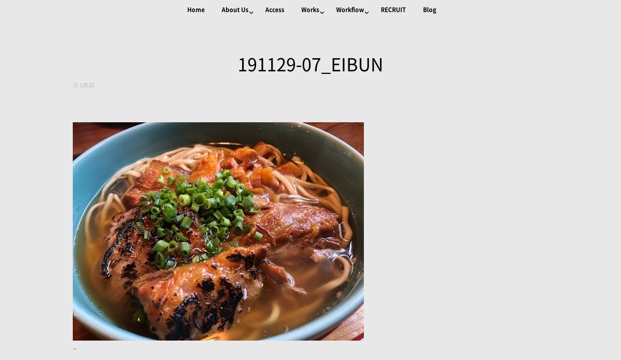

--- FILE ---
content_type: text/html; charset=UTF-8
request_url: https://ohata-aaa.jp/191129-07_eibun/
body_size: 18218
content:
<!DOCTYPE html>
<!--[if lt IE 7 ]> <html lang="ja" class="ie6 oldie no-js"> <![endif]-->
<!--[if IE 7 ]>    <html lang="ja" class="ie7 oldie no-js"> <![endif]-->
<!--[if IE 8 ]>    <html lang="ja" class="ie8 oldie no-js"> <![endif]-->
<!--[if IE 9 ]>    <html lang="ja" class="ie9 no-js"> <![endif]-->
<!--[if (gt IE 9)|!(IE)]><!-->
<html lang="ja" class="js">
<!--<![endif]-->
<head>
<meta charset="UTF-8">
<link rel="stylesheet" href="https://use.fontawesome.com/releases/v5.15.1/css/all.css" integrity="sha384-vp86vTRFVJgpjF9jiIGPEEqYqlDwgyBgEF109VFjmqGmIY/Y4HV4d3Gp2irVfcrp" crossorigin="anonymous">
<title>191129-07_EIBUN &#8211; ‖株式会社大畠稜司建築設計事務所‖千葉県松戸市一級建築設計事務所</title>
<style>
#wpadminbar #wp-admin-bar-wccp_free_top_button .ab-icon:before {
	content: "\f160";
	color: #02CA02;
	top: 3px;
}
#wpadminbar #wp-admin-bar-wccp_free_top_button .ab-icon {
	transform: rotate(45deg);
}
</style>
<meta name='robots' content='max-image-preview:large' />
<meta name="description" content="千葉県松戸市の建築設計事務所。自然素材など無垢な材で、素材感があり、職人の手仕事による経年美化をデザインする建築設計事務所です。 新築やリノベーションにより、住宅、カフェや美容院などの店舗から学校などの公共空間までデザインし、建築だけではなく空き家・空き店舗などを活用したまちづくりまでデザインしています。"/>
<meta name="keyword" content="東京, 千葉, 松戸, 柏, 建築設計事務所, 建築家, 建築, 住宅, 注文住宅, 新築住宅, リノベーション,"/>
<meta http-equiv="Expires" content="604800">
<meta http-equiv="X-UA-Compatible" content="IE=edge,chrome=1" />
<meta name="viewport" content="width=device-width, initial-scale=1.0">
<link rel='dns-prefetch' href='//ajax.googleapis.com' />
<link rel='dns-prefetch' href='//maps.google.com' />
<link rel='dns-prefetch' href='//stats.wp.com' />
<link rel='dns-prefetch' href='//v0.wordpress.com' />
<link rel='preconnect' href='//c0.wp.com' />
<link rel="alternate" type="application/rss+xml" title="‖株式会社大畠稜司建築設計事務所‖千葉県松戸市一級建築設計事務所 &raquo; フィード" href="https://ohata-aaa.jp/feed/" />
<link rel="alternate" type="application/rss+xml" title="‖株式会社大畠稜司建築設計事務所‖千葉県松戸市一級建築設計事務所 &raquo; コメントフィード" href="https://ohata-aaa.jp/comments/feed/" />
<link rel="alternate" title="oEmbed (JSON)" type="application/json+oembed" href="https://ohata-aaa.jp/wp-json/oembed/1.0/embed?url=https%3A%2F%2Fohata-aaa.jp%2F191129-07_eibun%2F" />
<link rel="alternate" title="oEmbed (XML)" type="text/xml+oembed" href="https://ohata-aaa.jp/wp-json/oembed/1.0/embed?url=https%3A%2F%2Fohata-aaa.jp%2F191129-07_eibun%2F&#038;format=xml" />
		<!-- This site uses the Google Analytics by MonsterInsights plugin v9.11.1 - Using Analytics tracking - https://www.monsterinsights.com/ -->
							<script src="//www.googletagmanager.com/gtag/js?id=G-SR5Z6641CL"  data-cfasync="false" data-wpfc-render="false" type="text/javascript" async></script>
			<script data-cfasync="false" data-wpfc-render="false" type="text/javascript">
				var mi_version = '9.11.1';
				var mi_track_user = true;
				var mi_no_track_reason = '';
								var MonsterInsightsDefaultLocations = {"page_location":"https:\/\/ohata-aaa.jp\/191129-07_eibun\/"};
								if ( typeof MonsterInsightsPrivacyGuardFilter === 'function' ) {
					var MonsterInsightsLocations = (typeof MonsterInsightsExcludeQuery === 'object') ? MonsterInsightsPrivacyGuardFilter( MonsterInsightsExcludeQuery ) : MonsterInsightsPrivacyGuardFilter( MonsterInsightsDefaultLocations );
				} else {
					var MonsterInsightsLocations = (typeof MonsterInsightsExcludeQuery === 'object') ? MonsterInsightsExcludeQuery : MonsterInsightsDefaultLocations;
				}

								var disableStrs = [
										'ga-disable-G-SR5Z6641CL',
									];

				/* Function to detect opted out users */
				function __gtagTrackerIsOptedOut() {
					for (var index = 0; index < disableStrs.length; index++) {
						if (document.cookie.indexOf(disableStrs[index] + '=true') > -1) {
							return true;
						}
					}

					return false;
				}

				/* Disable tracking if the opt-out cookie exists. */
				if (__gtagTrackerIsOptedOut()) {
					for (var index = 0; index < disableStrs.length; index++) {
						window[disableStrs[index]] = true;
					}
				}

				/* Opt-out function */
				function __gtagTrackerOptout() {
					for (var index = 0; index < disableStrs.length; index++) {
						document.cookie = disableStrs[index] + '=true; expires=Thu, 31 Dec 2099 23:59:59 UTC; path=/';
						window[disableStrs[index]] = true;
					}
				}

				if ('undefined' === typeof gaOptout) {
					function gaOptout() {
						__gtagTrackerOptout();
					}
				}
								window.dataLayer = window.dataLayer || [];

				window.MonsterInsightsDualTracker = {
					helpers: {},
					trackers: {},
				};
				if (mi_track_user) {
					function __gtagDataLayer() {
						dataLayer.push(arguments);
					}

					function __gtagTracker(type, name, parameters) {
						if (!parameters) {
							parameters = {};
						}

						if (parameters.send_to) {
							__gtagDataLayer.apply(null, arguments);
							return;
						}

						if (type === 'event') {
														parameters.send_to = monsterinsights_frontend.v4_id;
							var hookName = name;
							if (typeof parameters['event_category'] !== 'undefined') {
								hookName = parameters['event_category'] + ':' + name;
							}

							if (typeof MonsterInsightsDualTracker.trackers[hookName] !== 'undefined') {
								MonsterInsightsDualTracker.trackers[hookName](parameters);
							} else {
								__gtagDataLayer('event', name, parameters);
							}
							
						} else {
							__gtagDataLayer.apply(null, arguments);
						}
					}

					__gtagTracker('js', new Date());
					__gtagTracker('set', {
						'developer_id.dZGIzZG': true,
											});
					if ( MonsterInsightsLocations.page_location ) {
						__gtagTracker('set', MonsterInsightsLocations);
					}
										__gtagTracker('config', 'G-SR5Z6641CL', {"forceSSL":"true","link_attribution":"true"} );
										window.gtag = __gtagTracker;										(function () {
						/* https://developers.google.com/analytics/devguides/collection/analyticsjs/ */
						/* ga and __gaTracker compatibility shim. */
						var noopfn = function () {
							return null;
						};
						var newtracker = function () {
							return new Tracker();
						};
						var Tracker = function () {
							return null;
						};
						var p = Tracker.prototype;
						p.get = noopfn;
						p.set = noopfn;
						p.send = function () {
							var args = Array.prototype.slice.call(arguments);
							args.unshift('send');
							__gaTracker.apply(null, args);
						};
						var __gaTracker = function () {
							var len = arguments.length;
							if (len === 0) {
								return;
							}
							var f = arguments[len - 1];
							if (typeof f !== 'object' || f === null || typeof f.hitCallback !== 'function') {
								if ('send' === arguments[0]) {
									var hitConverted, hitObject = false, action;
									if ('event' === arguments[1]) {
										if ('undefined' !== typeof arguments[3]) {
											hitObject = {
												'eventAction': arguments[3],
												'eventCategory': arguments[2],
												'eventLabel': arguments[4],
												'value': arguments[5] ? arguments[5] : 1,
											}
										}
									}
									if ('pageview' === arguments[1]) {
										if ('undefined' !== typeof arguments[2]) {
											hitObject = {
												'eventAction': 'page_view',
												'page_path': arguments[2],
											}
										}
									}
									if (typeof arguments[2] === 'object') {
										hitObject = arguments[2];
									}
									if (typeof arguments[5] === 'object') {
										Object.assign(hitObject, arguments[5]);
									}
									if ('undefined' !== typeof arguments[1].hitType) {
										hitObject = arguments[1];
										if ('pageview' === hitObject.hitType) {
											hitObject.eventAction = 'page_view';
										}
									}
									if (hitObject) {
										action = 'timing' === arguments[1].hitType ? 'timing_complete' : hitObject.eventAction;
										hitConverted = mapArgs(hitObject);
										__gtagTracker('event', action, hitConverted);
									}
								}
								return;
							}

							function mapArgs(args) {
								var arg, hit = {};
								var gaMap = {
									'eventCategory': 'event_category',
									'eventAction': 'event_action',
									'eventLabel': 'event_label',
									'eventValue': 'event_value',
									'nonInteraction': 'non_interaction',
									'timingCategory': 'event_category',
									'timingVar': 'name',
									'timingValue': 'value',
									'timingLabel': 'event_label',
									'page': 'page_path',
									'location': 'page_location',
									'title': 'page_title',
									'referrer' : 'page_referrer',
								};
								for (arg in args) {
																		if (!(!args.hasOwnProperty(arg) || !gaMap.hasOwnProperty(arg))) {
										hit[gaMap[arg]] = args[arg];
									} else {
										hit[arg] = args[arg];
									}
								}
								return hit;
							}

							try {
								f.hitCallback();
							} catch (ex) {
							}
						};
						__gaTracker.create = newtracker;
						__gaTracker.getByName = newtracker;
						__gaTracker.getAll = function () {
							return [];
						};
						__gaTracker.remove = noopfn;
						__gaTracker.loaded = true;
						window['__gaTracker'] = __gaTracker;
					})();
									} else {
										console.log("");
					(function () {
						function __gtagTracker() {
							return null;
						}

						window['__gtagTracker'] = __gtagTracker;
						window['gtag'] = __gtagTracker;
					})();
									}
			</script>
							<!-- / Google Analytics by MonsterInsights -->
		<style id='wp-img-auto-sizes-contain-inline-css' type='text/css'>
img:is([sizes=auto i],[sizes^="auto," i]){contain-intrinsic-size:3000px 1500px}
/*# sourceURL=wp-img-auto-sizes-contain-inline-css */
</style>
<link rel='stylesheet' id='dashicons-css' href='https://c0.wp.com/c/6.9/wp-includes/css/dashicons.min.css' type='text/css' media='all' />
<link rel='stylesheet' id='post-views-counter-frontend-css' href='https://ohata-aaa.jp/wp-content/plugins/post-views-counter/css/frontend.css?ver=1.7.3' type='text/css' media='all' />
<style id='wp-block-library-inline-css' type='text/css'>
:root{--wp-block-synced-color:#7a00df;--wp-block-synced-color--rgb:122,0,223;--wp-bound-block-color:var(--wp-block-synced-color);--wp-editor-canvas-background:#ddd;--wp-admin-theme-color:#007cba;--wp-admin-theme-color--rgb:0,124,186;--wp-admin-theme-color-darker-10:#006ba1;--wp-admin-theme-color-darker-10--rgb:0,107,160.5;--wp-admin-theme-color-darker-20:#005a87;--wp-admin-theme-color-darker-20--rgb:0,90,135;--wp-admin-border-width-focus:2px}@media (min-resolution:192dpi){:root{--wp-admin-border-width-focus:1.5px}}.wp-element-button{cursor:pointer}:root .has-very-light-gray-background-color{background-color:#eee}:root .has-very-dark-gray-background-color{background-color:#313131}:root .has-very-light-gray-color{color:#eee}:root .has-very-dark-gray-color{color:#313131}:root .has-vivid-green-cyan-to-vivid-cyan-blue-gradient-background{background:linear-gradient(135deg,#00d084,#0693e3)}:root .has-purple-crush-gradient-background{background:linear-gradient(135deg,#34e2e4,#4721fb 50%,#ab1dfe)}:root .has-hazy-dawn-gradient-background{background:linear-gradient(135deg,#faaca8,#dad0ec)}:root .has-subdued-olive-gradient-background{background:linear-gradient(135deg,#fafae1,#67a671)}:root .has-atomic-cream-gradient-background{background:linear-gradient(135deg,#fdd79a,#004a59)}:root .has-nightshade-gradient-background{background:linear-gradient(135deg,#330968,#31cdcf)}:root .has-midnight-gradient-background{background:linear-gradient(135deg,#020381,#2874fc)}:root{--wp--preset--font-size--normal:16px;--wp--preset--font-size--huge:42px}.has-regular-font-size{font-size:1em}.has-larger-font-size{font-size:2.625em}.has-normal-font-size{font-size:var(--wp--preset--font-size--normal)}.has-huge-font-size{font-size:var(--wp--preset--font-size--huge)}.has-text-align-center{text-align:center}.has-text-align-left{text-align:left}.has-text-align-right{text-align:right}.has-fit-text{white-space:nowrap!important}#end-resizable-editor-section{display:none}.aligncenter{clear:both}.items-justified-left{justify-content:flex-start}.items-justified-center{justify-content:center}.items-justified-right{justify-content:flex-end}.items-justified-space-between{justify-content:space-between}.screen-reader-text{border:0;clip-path:inset(50%);height:1px;margin:-1px;overflow:hidden;padding:0;position:absolute;width:1px;word-wrap:normal!important}.screen-reader-text:focus{background-color:#ddd;clip-path:none;color:#444;display:block;font-size:1em;height:auto;left:5px;line-height:normal;padding:15px 23px 14px;text-decoration:none;top:5px;width:auto;z-index:100000}html :where(.has-border-color){border-style:solid}html :where([style*=border-top-color]){border-top-style:solid}html :where([style*=border-right-color]){border-right-style:solid}html :where([style*=border-bottom-color]){border-bottom-style:solid}html :where([style*=border-left-color]){border-left-style:solid}html :where([style*=border-width]){border-style:solid}html :where([style*=border-top-width]){border-top-style:solid}html :where([style*=border-right-width]){border-right-style:solid}html :where([style*=border-bottom-width]){border-bottom-style:solid}html :where([style*=border-left-width]){border-left-style:solid}html :where(img[class*=wp-image-]){height:auto;max-width:100%}:where(figure){margin:0 0 1em}html :where(.is-position-sticky){--wp-admin--admin-bar--position-offset:var(--wp-admin--admin-bar--height,0px)}@media screen and (max-width:600px){html :where(.is-position-sticky){--wp-admin--admin-bar--position-offset:0px}}

/*# sourceURL=wp-block-library-inline-css */
</style><style id='global-styles-inline-css' type='text/css'>
:root{--wp--preset--aspect-ratio--square: 1;--wp--preset--aspect-ratio--4-3: 4/3;--wp--preset--aspect-ratio--3-4: 3/4;--wp--preset--aspect-ratio--3-2: 3/2;--wp--preset--aspect-ratio--2-3: 2/3;--wp--preset--aspect-ratio--16-9: 16/9;--wp--preset--aspect-ratio--9-16: 9/16;--wp--preset--color--black: #000000;--wp--preset--color--cyan-bluish-gray: #abb8c3;--wp--preset--color--white: #ffffff;--wp--preset--color--pale-pink: #f78da7;--wp--preset--color--vivid-red: #cf2e2e;--wp--preset--color--luminous-vivid-orange: #ff6900;--wp--preset--color--luminous-vivid-amber: #fcb900;--wp--preset--color--light-green-cyan: #7bdcb5;--wp--preset--color--vivid-green-cyan: #00d084;--wp--preset--color--pale-cyan-blue: #8ed1fc;--wp--preset--color--vivid-cyan-blue: #0693e3;--wp--preset--color--vivid-purple: #9b51e0;--wp--preset--gradient--vivid-cyan-blue-to-vivid-purple: linear-gradient(135deg,rgb(6,147,227) 0%,rgb(155,81,224) 100%);--wp--preset--gradient--light-green-cyan-to-vivid-green-cyan: linear-gradient(135deg,rgb(122,220,180) 0%,rgb(0,208,130) 100%);--wp--preset--gradient--luminous-vivid-amber-to-luminous-vivid-orange: linear-gradient(135deg,rgb(252,185,0) 0%,rgb(255,105,0) 100%);--wp--preset--gradient--luminous-vivid-orange-to-vivid-red: linear-gradient(135deg,rgb(255,105,0) 0%,rgb(207,46,46) 100%);--wp--preset--gradient--very-light-gray-to-cyan-bluish-gray: linear-gradient(135deg,rgb(238,238,238) 0%,rgb(169,184,195) 100%);--wp--preset--gradient--cool-to-warm-spectrum: linear-gradient(135deg,rgb(74,234,220) 0%,rgb(151,120,209) 20%,rgb(207,42,186) 40%,rgb(238,44,130) 60%,rgb(251,105,98) 80%,rgb(254,248,76) 100%);--wp--preset--gradient--blush-light-purple: linear-gradient(135deg,rgb(255,206,236) 0%,rgb(152,150,240) 100%);--wp--preset--gradient--blush-bordeaux: linear-gradient(135deg,rgb(254,205,165) 0%,rgb(254,45,45) 50%,rgb(107,0,62) 100%);--wp--preset--gradient--luminous-dusk: linear-gradient(135deg,rgb(255,203,112) 0%,rgb(199,81,192) 50%,rgb(65,88,208) 100%);--wp--preset--gradient--pale-ocean: linear-gradient(135deg,rgb(255,245,203) 0%,rgb(182,227,212) 50%,rgb(51,167,181) 100%);--wp--preset--gradient--electric-grass: linear-gradient(135deg,rgb(202,248,128) 0%,rgb(113,206,126) 100%);--wp--preset--gradient--midnight: linear-gradient(135deg,rgb(2,3,129) 0%,rgb(40,116,252) 100%);--wp--preset--font-size--small: 13px;--wp--preset--font-size--medium: 20px;--wp--preset--font-size--large: 36px;--wp--preset--font-size--x-large: 42px;--wp--preset--spacing--20: 0.44rem;--wp--preset--spacing--30: 0.67rem;--wp--preset--spacing--40: 1rem;--wp--preset--spacing--50: 1.5rem;--wp--preset--spacing--60: 2.25rem;--wp--preset--spacing--70: 3.38rem;--wp--preset--spacing--80: 5.06rem;--wp--preset--shadow--natural: 6px 6px 9px rgba(0, 0, 0, 0.2);--wp--preset--shadow--deep: 12px 12px 50px rgba(0, 0, 0, 0.4);--wp--preset--shadow--sharp: 6px 6px 0px rgba(0, 0, 0, 0.2);--wp--preset--shadow--outlined: 6px 6px 0px -3px rgb(255, 255, 255), 6px 6px rgb(0, 0, 0);--wp--preset--shadow--crisp: 6px 6px 0px rgb(0, 0, 0);}:where(.is-layout-flex){gap: 0.5em;}:where(.is-layout-grid){gap: 0.5em;}body .is-layout-flex{display: flex;}.is-layout-flex{flex-wrap: wrap;align-items: center;}.is-layout-flex > :is(*, div){margin: 0;}body .is-layout-grid{display: grid;}.is-layout-grid > :is(*, div){margin: 0;}:where(.wp-block-columns.is-layout-flex){gap: 2em;}:where(.wp-block-columns.is-layout-grid){gap: 2em;}:where(.wp-block-post-template.is-layout-flex){gap: 1.25em;}:where(.wp-block-post-template.is-layout-grid){gap: 1.25em;}.has-black-color{color: var(--wp--preset--color--black) !important;}.has-cyan-bluish-gray-color{color: var(--wp--preset--color--cyan-bluish-gray) !important;}.has-white-color{color: var(--wp--preset--color--white) !important;}.has-pale-pink-color{color: var(--wp--preset--color--pale-pink) !important;}.has-vivid-red-color{color: var(--wp--preset--color--vivid-red) !important;}.has-luminous-vivid-orange-color{color: var(--wp--preset--color--luminous-vivid-orange) !important;}.has-luminous-vivid-amber-color{color: var(--wp--preset--color--luminous-vivid-amber) !important;}.has-light-green-cyan-color{color: var(--wp--preset--color--light-green-cyan) !important;}.has-vivid-green-cyan-color{color: var(--wp--preset--color--vivid-green-cyan) !important;}.has-pale-cyan-blue-color{color: var(--wp--preset--color--pale-cyan-blue) !important;}.has-vivid-cyan-blue-color{color: var(--wp--preset--color--vivid-cyan-blue) !important;}.has-vivid-purple-color{color: var(--wp--preset--color--vivid-purple) !important;}.has-black-background-color{background-color: var(--wp--preset--color--black) !important;}.has-cyan-bluish-gray-background-color{background-color: var(--wp--preset--color--cyan-bluish-gray) !important;}.has-white-background-color{background-color: var(--wp--preset--color--white) !important;}.has-pale-pink-background-color{background-color: var(--wp--preset--color--pale-pink) !important;}.has-vivid-red-background-color{background-color: var(--wp--preset--color--vivid-red) !important;}.has-luminous-vivid-orange-background-color{background-color: var(--wp--preset--color--luminous-vivid-orange) !important;}.has-luminous-vivid-amber-background-color{background-color: var(--wp--preset--color--luminous-vivid-amber) !important;}.has-light-green-cyan-background-color{background-color: var(--wp--preset--color--light-green-cyan) !important;}.has-vivid-green-cyan-background-color{background-color: var(--wp--preset--color--vivid-green-cyan) !important;}.has-pale-cyan-blue-background-color{background-color: var(--wp--preset--color--pale-cyan-blue) !important;}.has-vivid-cyan-blue-background-color{background-color: var(--wp--preset--color--vivid-cyan-blue) !important;}.has-vivid-purple-background-color{background-color: var(--wp--preset--color--vivid-purple) !important;}.has-black-border-color{border-color: var(--wp--preset--color--black) !important;}.has-cyan-bluish-gray-border-color{border-color: var(--wp--preset--color--cyan-bluish-gray) !important;}.has-white-border-color{border-color: var(--wp--preset--color--white) !important;}.has-pale-pink-border-color{border-color: var(--wp--preset--color--pale-pink) !important;}.has-vivid-red-border-color{border-color: var(--wp--preset--color--vivid-red) !important;}.has-luminous-vivid-orange-border-color{border-color: var(--wp--preset--color--luminous-vivid-orange) !important;}.has-luminous-vivid-amber-border-color{border-color: var(--wp--preset--color--luminous-vivid-amber) !important;}.has-light-green-cyan-border-color{border-color: var(--wp--preset--color--light-green-cyan) !important;}.has-vivid-green-cyan-border-color{border-color: var(--wp--preset--color--vivid-green-cyan) !important;}.has-pale-cyan-blue-border-color{border-color: var(--wp--preset--color--pale-cyan-blue) !important;}.has-vivid-cyan-blue-border-color{border-color: var(--wp--preset--color--vivid-cyan-blue) !important;}.has-vivid-purple-border-color{border-color: var(--wp--preset--color--vivid-purple) !important;}.has-vivid-cyan-blue-to-vivid-purple-gradient-background{background: var(--wp--preset--gradient--vivid-cyan-blue-to-vivid-purple) !important;}.has-light-green-cyan-to-vivid-green-cyan-gradient-background{background: var(--wp--preset--gradient--light-green-cyan-to-vivid-green-cyan) !important;}.has-luminous-vivid-amber-to-luminous-vivid-orange-gradient-background{background: var(--wp--preset--gradient--luminous-vivid-amber-to-luminous-vivid-orange) !important;}.has-luminous-vivid-orange-to-vivid-red-gradient-background{background: var(--wp--preset--gradient--luminous-vivid-orange-to-vivid-red) !important;}.has-very-light-gray-to-cyan-bluish-gray-gradient-background{background: var(--wp--preset--gradient--very-light-gray-to-cyan-bluish-gray) !important;}.has-cool-to-warm-spectrum-gradient-background{background: var(--wp--preset--gradient--cool-to-warm-spectrum) !important;}.has-blush-light-purple-gradient-background{background: var(--wp--preset--gradient--blush-light-purple) !important;}.has-blush-bordeaux-gradient-background{background: var(--wp--preset--gradient--blush-bordeaux) !important;}.has-luminous-dusk-gradient-background{background: var(--wp--preset--gradient--luminous-dusk) !important;}.has-pale-ocean-gradient-background{background: var(--wp--preset--gradient--pale-ocean) !important;}.has-electric-grass-gradient-background{background: var(--wp--preset--gradient--electric-grass) !important;}.has-midnight-gradient-background{background: var(--wp--preset--gradient--midnight) !important;}.has-small-font-size{font-size: var(--wp--preset--font-size--small) !important;}.has-medium-font-size{font-size: var(--wp--preset--font-size--medium) !important;}.has-large-font-size{font-size: var(--wp--preset--font-size--large) !important;}.has-x-large-font-size{font-size: var(--wp--preset--font-size--x-large) !important;}
/*# sourceURL=global-styles-inline-css */
</style>

<style id='classic-theme-styles-inline-css' type='text/css'>
/*! This file is auto-generated */
.wp-block-button__link{color:#fff;background-color:#32373c;border-radius:9999px;box-shadow:none;text-decoration:none;padding:calc(.667em + 2px) calc(1.333em + 2px);font-size:1.125em}.wp-block-file__button{background:#32373c;color:#fff;text-decoration:none}
/*# sourceURL=/wp-includes/css/classic-themes.min.css */
</style>
<link rel='stylesheet' id='bogo-css' href='https://ohata-aaa.jp/wp-content/plugins/bogo/includes/css/style.css?ver=3.9.1' type='text/css' media='all' />
<link rel='stylesheet' id='contact-form-7-css' href='https://ohata-aaa.jp/wp-content/plugins/contact-form-7/includes/css/styles.css?ver=6.1.4' type='text/css' media='all' />
<link rel='stylesheet' id='responsive-lightbox-swipebox-css' href='https://ohata-aaa.jp/wp-content/plugins/responsive-lightbox/assets/swipebox/swipebox.min.css?ver=1.5.2' type='text/css' media='all' />
<link rel='stylesheet' id='sow-slider-slider-css' href='https://ohata-aaa.jp/wp-content/plugins/so-widgets-bundle/css/slider/slider.css?ver=1.70.4' type='text/css' media='all' />
<link rel='stylesheet' id='sow-hero-default-bf2be5b8bf4f-css' href='https://ohata-aaa.jp/wp-content/uploads/siteorigin-widgets/sow-hero-default-bf2be5b8bf4f.css?ver=6.9' type='text/css' media='all' />
<link rel='stylesheet' id='sow-hero-default-e774d9946fb8-css' href='https://ohata-aaa.jp/wp-content/uploads/siteorigin-widgets/sow-hero-default-e774d9946fb8.css?ver=6.9' type='text/css' media='all' />
<link rel='stylesheet' id='style-css' href='https://ohata-aaa.jp/wp-content/themes/majestic-plus/style.css?ver=6.9' type='text/css' media='all' />
<link rel='stylesheet' id='responsive-css' href='https://ohata-aaa.jp/wp-content/themes/majestic-plus/responsive.css?ver=6.9' type='text/css' media='all' />
<link rel='stylesheet' id='font-awesome6-all-css' href='https://ohata-aaa.jp/wp-content/themes/majestic-plus/fonts/fontawesome-v6/css/all.min.css?ver=6.9' type='text/css' media='all' />
<link rel='stylesheet' id='font-awesome4-font-css' href='https://ohata-aaa.jp/wp-content/themes/majestic-plus/fonts/fontawesome-v6/css/v4-font-face.min.css?ver=6.9' type='text/css' media='all' />
<link rel='stylesheet' id='font-awesome4-shim-css' href='https://ohata-aaa.jp/wp-content/themes/majestic-plus/fonts/fontawesome-v6/css/v4-shims.min.css?ver=6.9' type='text/css' media='all' />
<link rel='stylesheet' id='font-awesome5-css' href='https://ohata-aaa.jp/wp-content/themes/majestic-plus/fonts/fontawesome-v6/css/v5-font-face.min.css?ver=6.9' type='text/css' media='all' />
<link rel='stylesheet' id='simplyscroll-style-css' href='https://ohata-aaa.jp/wp-content/themes/majestic-plus/jquery.simplyscroll.css?ver=6.9' type='text/css' media='all' />
<link rel='stylesheet' id='hover-style-css' href='https://ohata-aaa.jp/wp-content/themes/majestic-plus/hover.css?ver=6.9' type='text/css' media='all' />
<link rel='stylesheet' id='slick-style-css' href='https://ohata-aaa.jp/wp-content/themes/majestic-plus/slick.css?ver=6.9' type='text/css' media='all' />
<link rel='stylesheet' id='blocks-style-css' href='https://ohata-aaa.jp/wp-content/themes/majestic-plus/blocks.css?ver=6.9' type='text/css' media='all' />
<link rel='stylesheet' id='animate-css' href='https://ohata-aaa.jp/wp-content/themes/majestic-plus/animate.min.css?ver=6.9' type='text/css' media='all' />
<script type="text/javascript" src="https://ohata-aaa.jp/wp-content/plugins/google-analytics-for-wordpress/assets/js/frontend-gtag.min.js?ver=9.11.1" id="monsterinsights-frontend-script-js" async="async" data-wp-strategy="async"></script>
<script data-cfasync="false" data-wpfc-render="false" type="text/javascript" id='monsterinsights-frontend-script-js-extra'>/* <![CDATA[ */
var monsterinsights_frontend = {"js_events_tracking":"true","download_extensions":"doc,pdf,ppt,zip,xls,docx,pptx,xlsx","inbound_paths":"[{\"path\":\"\\\/go\\\/\",\"label\":\"affiliate\"},{\"path\":\"\\\/recommend\\\/\",\"label\":\"affiliate\"}]","home_url":"https:\/\/ohata-aaa.jp","hash_tracking":"false","v4_id":"G-SR5Z6641CL"};/* ]]> */
</script>
<script type="text/javascript" src="//ajax.googleapis.com/ajax/libs/jquery/3.6.3/jquery.min.js?ver=3.6.3" id="jquery-js"></script>
<script type="text/javascript" src="https://ohata-aaa.jp/wp-content/plugins/responsive-lightbox/assets/dompurify/purify.min.js?ver=3.3.1" id="dompurify-js"></script>
<script type="text/javascript" id="responsive-lightbox-sanitizer-js-before">
/* <![CDATA[ */
window.RLG = window.RLG || {}; window.RLG.sanitizeAllowedHosts = ["youtube.com","www.youtube.com","youtu.be","vimeo.com","player.vimeo.com"];
//# sourceURL=responsive-lightbox-sanitizer-js-before
/* ]]> */
</script>
<script type="text/javascript" src="https://ohata-aaa.jp/wp-content/plugins/responsive-lightbox/js/sanitizer.js?ver=2.7.0" id="responsive-lightbox-sanitizer-js"></script>
<script type="text/javascript" src="https://ohata-aaa.jp/wp-content/plugins/responsive-lightbox/assets/swipebox/jquery.swipebox.min.js?ver=1.5.2" id="responsive-lightbox-swipebox-js"></script>
<script type="text/javascript" src="https://c0.wp.com/c/6.9/wp-includes/js/underscore.min.js" id="underscore-js"></script>
<script type="text/javascript" src="https://ohata-aaa.jp/wp-content/plugins/responsive-lightbox/assets/infinitescroll/infinite-scroll.pkgd.min.js?ver=4.0.1" id="responsive-lightbox-infinite-scroll-js"></script>
<script type="text/javascript" id="responsive-lightbox-js-before">
/* <![CDATA[ */
var rlArgs = {"script":"swipebox","selector":"lightbox","customEvents":"","activeGalleries":true,"animation":true,"hideCloseButtonOnMobile":false,"removeBarsOnMobile":false,"hideBars":true,"hideBarsDelay":5000,"videoMaxWidth":1080,"useSVG":true,"loopAtEnd":false,"woocommerce_gallery":false,"ajaxurl":"https:\/\/ohata-aaa.jp\/wp-admin\/admin-ajax.php","nonce":"bd497cef92","preview":false,"postId":7894,"scriptExtension":false};

//# sourceURL=responsive-lightbox-js-before
/* ]]> */
</script>
<script type="text/javascript" src="https://ohata-aaa.jp/wp-content/plugins/responsive-lightbox/js/front.js?ver=2.7.0" id="responsive-lightbox-js"></script>
<script type="text/javascript" src="https://ohata-aaa.jp/wp-content/plugins/so-widgets-bundle/js/jquery.cycle.min.js?ver=1.70.4" id="sow-slider-slider-cycle2-js"></script>
<script type="text/javascript" id="sow-slider-slider-js-extra">
/* <![CDATA[ */
var sowb_slider_allowed_protocols = ["http","https","ftp","ftps","mailto","news","irc","irc6","ircs","gopher","nntp","feed","telnet","mms","rtsp","sms","svn","tel","fax","xmpp","webcal","urn","skype","steam"];
//# sourceURL=sow-slider-slider-js-extra
/* ]]> */
</script>
<script type="text/javascript" src="https://ohata-aaa.jp/wp-content/plugins/so-widgets-bundle/js/slider/jquery.slider.min.js?ver=1.70.4" id="sow-slider-slider-js"></script>
<script type="text/javascript" src="//maps.google.com/maps/api/js?key=AIzaSyA6O4V56L92Rv7LroZtMDXDSFjQQGlXl_c" id="googlemaps-js"></script>
<link rel="https://api.w.org/" href="https://ohata-aaa.jp/wp-json/" /><link rel="alternate" title="JSON" type="application/json" href="https://ohata-aaa.jp/wp-json/wp/v2/media/7894" /><link rel="EditURI" type="application/rsd+xml" title="RSD" href="https://ohata-aaa.jp/xmlrpc.php?rsd" />
<link rel="canonical" href="https://ohata-aaa.jp/191129-07_eibun/" />
<link rel='shortlink' href='https://wp.me/a9ioFE-23k' />
<script id="wpcp_disable_selection" type="text/javascript">
var image_save_msg='You are not allowed to save images!';
	var no_menu_msg='Context Menu disabled!';
	var smessage = "Content is protected !!";

function disableEnterKey(e)
{
	var elemtype = e.target.tagName;
	
	elemtype = elemtype.toUpperCase();
	
	if (elemtype == "TEXT" || elemtype == "TEXTAREA" || elemtype == "INPUT" || elemtype == "PASSWORD" || elemtype == "SELECT" || elemtype == "OPTION" || elemtype == "EMBED")
	{
		elemtype = 'TEXT';
	}
	
	if (e.ctrlKey){
     var key;
     if(window.event)
          key = window.event.keyCode;     //IE
     else
          key = e.which;     //firefox (97)
    //if (key != 17) alert(key);
     if (elemtype!= 'TEXT' && (key == 97 || key == 65 || key == 67 || key == 99 || key == 88 || key == 120 || key == 26 || key == 85  || key == 86 || key == 83 || key == 43 || key == 73))
     {
		if(wccp_free_iscontenteditable(e)) return true;
		show_wpcp_message('You are not allowed to copy content or view source');
		return false;
     }else
     	return true;
     }
}


/*For contenteditable tags*/
function wccp_free_iscontenteditable(e)
{
	var e = e || window.event; // also there is no e.target property in IE. instead IE uses window.event.srcElement
  	
	var target = e.target || e.srcElement;

	var elemtype = e.target.nodeName;
	
	elemtype = elemtype.toUpperCase();
	
	var iscontenteditable = "false";
		
	if(typeof target.getAttribute!="undefined" ) iscontenteditable = target.getAttribute("contenteditable"); // Return true or false as string
	
	var iscontenteditable2 = false;
	
	if(typeof target.isContentEditable!="undefined" ) iscontenteditable2 = target.isContentEditable; // Return true or false as boolean

	if(target.parentElement.isContentEditable) iscontenteditable2 = true;
	
	if (iscontenteditable == "true" || iscontenteditable2 == true)
	{
		if(typeof target.style!="undefined" ) target.style.cursor = "text";
		
		return true;
	}
}

////////////////////////////////////
function disable_copy(e)
{	
	var e = e || window.event; // also there is no e.target property in IE. instead IE uses window.event.srcElement
	
	var elemtype = e.target.tagName;
	
	elemtype = elemtype.toUpperCase();
	
	if (elemtype == "TEXT" || elemtype == "TEXTAREA" || elemtype == "INPUT" || elemtype == "PASSWORD" || elemtype == "SELECT" || elemtype == "OPTION" || elemtype == "EMBED")
	{
		elemtype = 'TEXT';
	}
	
	if(wccp_free_iscontenteditable(e)) return true;
	
	var isSafari = /Safari/.test(navigator.userAgent) && /Apple Computer/.test(navigator.vendor);
	
	var checker_IMG = '';
	if (elemtype == "IMG" && checker_IMG == 'checked' && e.detail >= 2) {show_wpcp_message(alertMsg_IMG);return false;}
	if (elemtype != "TEXT")
	{
		if (smessage !== "" && e.detail == 2)
			show_wpcp_message(smessage);
		
		if (isSafari)
			return true;
		else
			return false;
	}	
}

//////////////////////////////////////////
function disable_copy_ie()
{
	var e = e || window.event;
	var elemtype = window.event.srcElement.nodeName;
	elemtype = elemtype.toUpperCase();
	if(wccp_free_iscontenteditable(e)) return true;
	if (elemtype == "IMG") {show_wpcp_message(alertMsg_IMG);return false;}
	if (elemtype != "TEXT" && elemtype != "TEXTAREA" && elemtype != "INPUT" && elemtype != "PASSWORD" && elemtype != "SELECT" && elemtype != "OPTION" && elemtype != "EMBED")
	{
		return false;
	}
}	
function reEnable()
{
	return true;
}
document.onkeydown = disableEnterKey;
document.onselectstart = disable_copy_ie;
if(navigator.userAgent.indexOf('MSIE')==-1)
{
	document.onmousedown = disable_copy;
	document.onclick = reEnable;
}
function disableSelection(target)
{
    //For IE This code will work
    if (typeof target.onselectstart!="undefined")
    target.onselectstart = disable_copy_ie;
    
    //For Firefox This code will work
    else if (typeof target.style.MozUserSelect!="undefined")
    {target.style.MozUserSelect="none";}
    
    //All other  (ie: Opera) This code will work
    else
    target.onmousedown=function(){return false}
    target.style.cursor = "default";
}
//Calling the JS function directly just after body load
window.onload = function(){disableSelection(document.body);};

//////////////////special for safari Start////////////////
var onlongtouch;
var timer;
var touchduration = 1000; //length of time we want the user to touch before we do something

var elemtype = "";
function touchstart(e) {
	var e = e || window.event;
  // also there is no e.target property in IE.
  // instead IE uses window.event.srcElement
  	var target = e.target || e.srcElement;
	
	elemtype = window.event.srcElement.nodeName;
	
	elemtype = elemtype.toUpperCase();
	
	if(!wccp_pro_is_passive()) e.preventDefault();
	if (!timer) {
		timer = setTimeout(onlongtouch, touchduration);
	}
}

function touchend() {
    //stops short touches from firing the event
    if (timer) {
        clearTimeout(timer);
        timer = null;
    }
	onlongtouch();
}

onlongtouch = function(e) { //this will clear the current selection if anything selected
	
	if (elemtype != "TEXT" && elemtype != "TEXTAREA" && elemtype != "INPUT" && elemtype != "PASSWORD" && elemtype != "SELECT" && elemtype != "EMBED" && elemtype != "OPTION")	
	{
		if (window.getSelection) {
			if (window.getSelection().empty) {  // Chrome
			window.getSelection().empty();
			} else if (window.getSelection().removeAllRanges) {  // Firefox
			window.getSelection().removeAllRanges();
			}
		} else if (document.selection) {  // IE?
			document.selection.empty();
		}
		return false;
	}
};

document.addEventListener("DOMContentLoaded", function(event) { 
    window.addEventListener("touchstart", touchstart, false);
    window.addEventListener("touchend", touchend, false);
});

function wccp_pro_is_passive() {

  var cold = false,
  hike = function() {};

  try {
	  const object1 = {};
  var aid = Object.defineProperty(object1, 'passive', {
  get() {cold = true}
  });
  window.addEventListener('test', hike, aid);
  window.removeEventListener('test', hike, aid);
  } catch (e) {}

  return cold;
}
/*special for safari End*/
</script>
<script id="wpcp_disable_Right_Click" type="text/javascript">
document.ondragstart = function() { return false;}
	function nocontext(e) {
	   return false;
	}
	document.oncontextmenu = nocontext;
</script>
<style>
.unselectable
{
-moz-user-select:none;
-webkit-user-select:none;
cursor: default;
}
html
{
-webkit-touch-callout: none;
-webkit-user-select: none;
-khtml-user-select: none;
-moz-user-select: none;
-ms-user-select: none;
user-select: none;
-webkit-tap-highlight-color: rgba(0,0,0,0);
}
</style>
<script id="wpcp_css_disable_selection" type="text/javascript">
var e = document.getElementsByTagName('body')[0];
if(e)
{
	e.setAttribute('unselectable',"on");
}
</script>
	<style>img#wpstats{display:none}</style>
		<meta property="og:type" content="article" />
<meta property="og:title" content="191129-07_EIBUN | " />
<meta property="og:description" content="" />
<meta property="og:url" content="https://ohata-aaa.jp/191129-07_eibun/" />
<meta property="og:image" content="" />
<meta property="og:site_name" content="‖株式会社大畠稜司建築設計事務所‖千葉県松戸市一級建築設計事務所" />
<meta property="og:locale" content="ja_JP" />
<meta name="twitter:card" content="summary_large_image" />
<meta name="twitter:site" content="@" />
<meta name="twitter:image:src" content="">
<meta property="fb:app_id" content="" /><link rel="shortcut icon" href="https://ohata-aaa.jp/wp-content/uploads/2018/04/cropped-TitleB-1.gif" />
<link rel="apple-touch-icon-precomposed" href="https://ohata-aaa.jp/wp-content/uploads/2018/04/松戸の家４_08-SO.jpg" />
<!-- Global site tag (gtag.js) - Google Analytics -->
<script async src="https://www.googletagmanager.com/gtag/js?id=UA-45967500-1"></script>
<script>
  window.dataLayer = window.dataLayer || [];
  function gtag(){dataLayer.push(arguments);}
  gtag('js', new Date());

  gtag('config', 'UA-45967500-1');
</script>
<!--[if lt IE 9]>
<script src="https://ohata-aaa.jp/wp-content/themes/majestic-plus/js/ie/html5.js"></script>
<script src="https://ohata-aaa.jp/wp-content/themes/majestic-plus/js/ie/selectivizr.js"></script>
<![endif]-->

<!-- Jetpack Open Graph Tags -->
<meta property="og:type" content="article" />
<meta property="og:title" content="191129-07_EIBUN" />
<meta property="og:url" content="https://ohata-aaa.jp/191129-07_eibun/" />
<meta property="og:description" content="詳しくは投稿をご覧ください。" />
<meta property="article:published_time" content="2020-08-22T10:42:12+00:00" />
<meta property="article:modified_time" content="2020-08-22T10:42:12+00:00" />
<meta property="og:site_name" content="‖株式会社大畠稜司建築設計事務所‖千葉県松戸市一級建築設計事務所" />
<meta property="og:image" content="https://ohata-aaa.jp/wp-content/uploads/2018/04/191129-07_EIBUN-1.jpg" />
<meta property="og:image:alt" content="" />
<meta property="og:locale" content="ja_JP" />
<meta name="twitter:site" content="@RyojiOhataAAA" />
<meta name="twitter:text:title" content="191129-07_EIBUN" />
<meta name="twitter:image" content="https://ohata-aaa.jp/wp-content/uploads/2018/04/191129-07_EIBUN-1.jpg?w=640" />
<meta name="twitter:card" content="summary_large_image" />
<meta name="twitter:description" content="詳しくは投稿をご覧ください。" />

<!-- End Jetpack Open Graph Tags -->
<link rel="icon" href="https://ohata-aaa.jp/wp-content/uploads/2018/04/cropped-TitleB-1-100x100.gif" sizes="32x32" />
<link rel="icon" href="https://ohata-aaa.jp/wp-content/uploads/2018/04/cropped-TitleB-1-450x450.gif" sizes="192x192" />
<link rel="apple-touch-icon" href="https://ohata-aaa.jp/wp-content/uploads/2018/04/cropped-TitleB-1-450x450.gif" />
<meta name="msapplication-TileImage" content="https://ohata-aaa.jp/wp-content/uploads/2018/04/cropped-TitleB-1-450x450.gif" />
<style type="text/css">
/* Dynamic CSS: For no styles in head, copy and put the css below in your custom.css or child theme's style.css, disable dynamic styles */

.lim-effect .lima-details .more-details,
.tagcloud a:hover,
.owl-theme .owl-controls .owl-buttons div,
{ background-color: #dd9933; }
::-moz-selection { background-color: #dd9933; }
.alx-tabs-nav {
	border-bottom-color: #dd9933!important;
}
.pullquote-left {
	border-left-color: #dd9933!important;
}
.themeform label .required,
#flexslider-featured .flex-direction-nav .flex-next:hover,
#flexslider-featured .flex-direction-nav .flex-prev:hover,

.post-nav li a:hover i,
.content .post-nav li a:hover i,
.post-related a:hover,
.comment-awaiting-moderation,
.wp-pagenavi a,
{ color: #dd9933; }


.sidebar-top,
.post-tags a:hover,
.hvr-bounce-to-right:before,
.tagcloud a:hover,
.widget_calendar caption,
.author-bio .bio-avatar:after,
.commentlist li.bypostauthor > .comment-body:after,
.hvr-fade:hover, .hvr-fade:focus, .hvr-fade:active,
.owl-theme .owl-controls .owl-buttons div,
#nav-topbar ul.nav > li:after,
.hvr-rectangle-out:before,
.hvr-fade:before,
.hvr-back-pulse:before,
.hvr-sweep-to-bottom:before,
.hvr-sweep-to-top:before,
.hvr-bounce-to-bottom:before,
.hvr-bounce-to-top:before,
.hvr-rectangle-in:before,
.hvr-rectangle-out:before,
.hvr-shutter-out-horizontal:before,
.hvr-shutter-in-vertical:before,
.hvr-shutter-out-vertical:before,
.flex-control-nav li a.flex-active,
.commentlist li.comment-author-admin > .comment-body:after { background-color: #dd9933; }
.post-format .format-container { border-color: #dd9933; }
.pagination .current,.s1 .widget_calendar caption,
.pagination a:hover, .post-page-numbers.current, .post-page-numbers:hover,
ul.nav>li.current-menu-item:after,
#smart-tel a,.navigation .drawer-button a,#drawer .drawer-button a,
#footer .widget_calendar caption ,.s2 .widget_calendar caption{background-color: #dd9933!important;
color:#fff; }
				

	.comment-tabs li.active a
	{border-bottom:2px solid #dd9933!important;
 }

				

	.alx-tab .tab-item-category a,
	.alx-tab .tab-item-title a:hover,
	.alx-posts a:hover,.megamenu_column:hover .megamenu_content h2,
	 .post-meta a:hover,
	 ul.sub-menu a:hover,
	 a,#footer-bottom ul>li a
	{color: #000000;
 }
				
#drawer{background-color: #000;}
				

.s2 .post-nav li a:hover i,
.s2 .widget_rss ul li a,
.s2 .widget_calendar a,
.s2 .alx-posts .post-item-category a,
.s2 .alx-tab li:hover .tab-item-title a,
.s2 .alx-tab li:hover .tab-item-comment a,
.s2 .alx-posts li:hover .post-item-title a { color: ; }

.s2 .sidebar-top,
.s2 .sidebar-toggle,
.jp-play-bar,
.jp-volume-bar-value,
.s2 .widget_calendar caption,#readmore a ,.post-thumb-category ,.rank_num { background-color: ; }

.s2 .alx-tabs-nav li.active a { border-bottom-color: ; }

				

		body {font-family: "游ゴシック", YuGothic, " ヒラギノ角ゴ ProN W3", "Hiragino Kaku Gothic ProN","Noto Sans Japanese",Century Gothic;}
				

		.feature_meta h2,h2.widgettitle,h1.page-title ,h1.post-title ,.site-title,.widget-meta h2,.sidebar .widget>h3,.eyecatch_title {font-family: "游ゴシック", YuGothic, " ヒラギノ角ゴ ProN W3", "Hiragino Kaku Gothic ProN","Noto Sans Japanese",Century Gothic;}
				
@media only screen and (min-width: 1024px) {
						.slick_anim .bg_image {
								-webkit-animation: zoomdIn 23s infinite linear forwards;animation: zoomdIn 23s infinite linear forwards;
							}
						}
.eyecatch-style-1 ul li {width : calc(100% / 3) ;}
#slider-up-nav,#slider-up-nav .nav>li>a {color: #000000; }
body ,.post-title a { color: #000000; }
#nav-topbar .nav>li>a { color: #000000; }
.loader { background: url(https://ohata-aaa.jp/wp-content/themes/majestic-plus/img/Ripple.svg) center no-repeat; }
.site-title a img { max-height: 100px; }

.post-view{display: none; }

body,.site-content-opacity,.site-content-contain,.grobal_nav,#breadcrumb,.sidebar { background-color: #e8e8e8; }

h1.post-title {
color:#000000;
font-size:36px;
font-weight:;
letter-spacing:;
line-height:;
padding-top:;
 }

.entry h1  {
color:#000000;
font-size:24px;
font-weight:;
letter-spacing:;
line-height:;
padding-top:;
 }

.entry h2 {
color:#000000;
font-size:21px;
font-weight:;
letter-spacing:;
line-height:;
padding-top:;
 }

.entry h3 {
color:#000000;
font-size:18px;
font-weight:;
letter-spacing:;
line-height:;
padding-top:;
 }

h2.widget_title,h2.widgettitle {
color:#000000;
font-size:36px;
font-weight:;
letter-spacing:;
line-height:;
padding-top:;
 }

.entry ,.widget,.post-title a {
color:#000000;
font-size:15px;
font-weight:;
letter-spacing:;
line-height:;
padding:;
 }
.overlayer { background-color:rgba(0,0,0,0); }
#drawer{
background-color:#e2e2e2;/*#dd9933*/
}
#drawer ul li a{
color:#000;/*#000000*/
}

</style>
<link rel='stylesheet' id='so-css-majestic-plus-css' href='https://ohata-aaa.jp/wp-content/uploads/so-css/so-css-majestic-plus.css?ver=1619829979' type='text/css' media='all' />
</head>
<style>
	</style>

<body class="attachment wp-singular attachment-template-default single single-attachment postid-7894 attachmentid-7894 attachment-jpeg wp-theme-majestic-plus wp-child-theme-majestic_plus_child ja unselectable col-1c full-width chrome">
<div id="wrapper">
  <!--#loading-->
        <!--#loading-->
  <!--/#header-->

<div class="site-content-contain " id="contents-top">

<div id="content" class="site-content">
  <div class="wrap">
  <div id="navigation_area"class="navigation">
      <nav  id="nav-topbar" class="container-inner"> 
      
      <!--smartphone drawer menu-->
      	      <div class="drawer-button"><a class="nav-toggle-smart"> <span></span> </a></div>
            <!--/smartphone drawer menu-->

  

      
	      <div class="nav-wrap container grobal_nav">
        <ul id="menu-global-menu" class="nav container-inner group"><li id="menu-item-1281" class="menu-item menu-item-type-custom menu-item-object-custom menu-item-home menu-item-1281"><a href="https://ohata-aaa.jp">Home<div class='menu_description'></div></a></li>
<li id="menu-item-1286" class="menu-item menu-item-type-post_type menu-item-object-page menu-item-has-children menu-item-1286"><a href="https://ohata-aaa.jp/about-us/">About Us<div class='menu_description'></div></a>
<ul class="sub-menu">
	<li id="menu-item-11285" class="menu-item menu-item-type-post_type menu-item-object-page menu-item-11285"><a href="https://ohata-aaa.jp/concept/">CONCEPT<div class='menu_description'></div></a></li>
	<li id="menu-item-7450" class="menu-item menu-item-type-post_type menu-item-object-page menu-item-7450"><a href="https://ohata-aaa.jp/about-us/awrds/">Awards / 賞<div class='menu_description'></div></a></li>
	<li id="menu-item-7251" class="menu-item menu-item-type-post_type menu-item-object-page menu-item-7251"><a href="https://ohata-aaa.jp/about-us/media/">Media・Lecture / メディア・講演<div class='menu_description'></div></a></li>
	<li id="menu-item-5356" class="menu-item menu-item-type-post_type menu-item-object-page menu-item-5356"><a href="https://ohata-aaa.jp/contact/">Contact<div class='menu_description'></div></a></li>
	<li id="menu-item-5709" class="menu-item menu-item-type-post_type menu-item-object-page menu-item-5709"><a href="https://ohata-aaa.jp/contact-for-business/">Contact for Business<div class='menu_description'></div></a></li>
</ul>
</li>
<li id="menu-item-11284" class="menu-item menu-item-type-post_type menu-item-object-page menu-item-11284"><a href="https://ohata-aaa.jp/access/">Access<div class='menu_description'></div></a></li>
<li id="menu-item-8201" class="menu-item menu-item-type-post_type menu-item-object-page menu-item-has-children menu-item-8201"><a href="https://ohata-aaa.jp/works/">Works<div class='menu_description'></div></a>
<ul class="sub-menu">
	<li id="menu-item-8202" class="menu-item menu-item-type-post_type menu-item-object-page menu-item-8202"><a href="https://ohata-aaa.jp/works/project-chronology/">Project chronology／プロジェクト年表<div class='menu_description'></div></a></li>
</ul>
</li>
<li id="menu-item-8070" class="menu-item menu-item-type-post_type menu-item-object-page menu-item-has-children menu-item-8070"><a href="https://ohata-aaa.jp/workflow/">Workflow<div class='menu_description'></div></a>
<ul class="sub-menu">
	<li id="menu-item-8071" class="menu-item menu-item-type-post_type menu-item-object-page menu-item-8071"><a href="https://ohata-aaa.jp/workflow/workflow_new-house/">Workflow：新築戸建住宅<div class='menu_description'></div></a></li>
	<li id="menu-item-8072" class="menu-item menu-item-type-post_type menu-item-object-page menu-item-8072"><a href="https://ohata-aaa.jp/workflow/workflow_house-renovation/">Workflow：戸建住宅リノベーション<div class='menu_description'></div></a></li>
	<li id="menu-item-8073" class="menu-item menu-item-type-post_type menu-item-object-page menu-item-8073"><a href="https://ohata-aaa.jp/workflow/workflow_apartment-renovation/">Workflow：マンションリノベーション<div class='menu_description'></div></a></li>
	<li id="menu-item-8074" class="menu-item menu-item-type-post_type menu-item-object-page menu-item-8074"><a href="https://ohata-aaa.jp/workflow/design-fee_new-house/">Design Fee：新築戸建住宅<div class='menu_description'></div></a></li>
	<li id="menu-item-8075" class="menu-item menu-item-type-post_type menu-item-object-page menu-item-8075"><a href="https://ohata-aaa.jp/workflow/design-fee_house-renovation/">Design Fee：戸建住宅リノベーション<div class='menu_description'></div></a></li>
	<li id="menu-item-8076" class="menu-item menu-item-type-post_type menu-item-object-page menu-item-8076"><a href="https://ohata-aaa.jp/workflow/design-fee_apartment-renovation/">Design Fee：マンションリノベーション<div class='menu_description'></div></a></li>
</ul>
</li>
<li id="menu-item-14205" class="menu-item menu-item-type-post_type menu-item-object-page menu-item-14205"><a href="https://ohata-aaa.jp/recruit-not_now/">RECRUIT<div class='menu_description'></div></a></li>
<li id="menu-item-1287" class="menu-item menu-item-type-post_type menu-item-object-page menu-item-1287"><a href="https://ohata-aaa.jp/blog/">Blog<div class='menu_description'></div></a></li>
</ul>      </div>
        
<!--      <div class="toggle-search"><i class="fa fa-search"></i></div>
      <div class="search-expand">
        <div class="search-expand-inner">
                  </div>
      </div>-->
    </nav>
    </div>
    

    
    
    <div id="primary" class=" content-area">

<div class="container" id="page">
<div id="head_space" class="clearfix"> 


</div>


<!--#smartphone-widgets-->
<!--/#smartphone-widgets--> 



  <!--#frontpage-widgets-->
<!--/#frontpage-widgets-->  


  

<!--#frontpage-widgets-->
<!--/#frontpage-widgets-->


<div class="subhead-margin"></div>
<div class="container-inner">
<main class="main">

<div class="main-inner group">

<section class="content">



  <div class="page-title pad wow fadeInDown">

	<h1 class="post-title entry-title">191129-07_EIBUN</h1>
    <div class="post-meta-group clearfix"> 
                
          
          
          <div class="post-item-category">
        <span class="icon-clock3"></span>
		  
		   
         5年前           
        </div>
        
  
         <div class="post-view"><i class="fa fa-eye"></i>331VIEWS</div>

        
         
        </div>
    
    
    
		
	
</div><!--/.page-title-->
    <!--#titleafter-widgets-->
        <!--/#titleafter-widgets-->  <div class="pad group">
        <article class="post-7894 attachment type-attachment status-inherit hentry rl_media_folder-128 ja">
            <div class="clear"></div>
      <div class="entry share">
        <div class="entry-inner clearfix">
          <p class="attachment"><a href='https://ohata-aaa.jp/wp-content/uploads/2018/04/191129-07_EIBUN-1.jpg' title="" data-rl_title="" class="rl-gallery-link" data-rl_caption="" data-rel="lightbox-gallery-0"><img fetchpriority="high" decoding="async" width="600" height="450" src="https://ohata-aaa.jp/wp-content/uploads/2018/04/191129-07_EIBUN-1.jpg" class="attachment-medium size-medium" alt="" /></a></p>
                  </div>
                <div class="clear"></div>
      </div>
      <!--/.entry--> 
      
      <!--/.post-inner--> 
    </article>
    <!--/.post-->
        <div class="postmeta clearfix">
            <div class="post-item-category">
              </div>
                  <div class="post-item-tags"> <i class="fa fa-tag"></i>
              </div>
          </div>
        
    

<h4 class="heading">
	<i class="fa fa-check-square-o"></i>こちらの記事もどうぞ</h4>

<ul class="related-posts group">
	
		<li class="related post-hover">
		<article class="post-7087 post type-post status-publish format-standard has-post-thumbnail hentry category-works tag-kashiwa-city_chiba tag-new-house tag-house2_in_kashiwa ja">

			<div class="post-thumbnail">
				<a href="https://ohata-aaa.jp/house2_in_kashiwa_vol-08/" title="柏の家２（回遊する家）で上棟式を行いました〜柏の家２(回遊する家) Project Vol.08〜">
											<img itemprop="image" width="520" height="520" src="https://ohata-aaa.jp/wp-content/uploads/2018/04/柏の家２_200213-4-520x520.jpg" class="attachment-thumb-medium size-thumb-medium wp-post-image" alt="" decoding="async" loading="lazy" srcset="https://ohata-aaa.jp/wp-content/uploads/2018/04/柏の家２_200213-4-520x520.jpg 520w, https://ohata-aaa.jp/wp-content/uploads/2018/04/柏の家２_200213-4-450x450.jpg 450w, https://ohata-aaa.jp/wp-content/uploads/2018/04/柏の家２_200213-4-100x100.jpg 100w" sizes="auto, (max-width: 520px) 100vw, 520px" />																								</a>
							</div><!--/.post-thumbnail-->
			
			<div class="related-inner">
				
				<h4 class="post-title">
					<a href="https://ohata-aaa.jp/house2_in_kashiwa_vol-08/" rel="bookmark" title="柏の家２（回遊する家）で上棟式を行いました〜柏の家２(回遊する家) Project Vol.08〜">柏の家２（回遊する家）で上棟式を行いました〜柏の家２(回遊する家) Project Vol.08〜</a>
				</h4><!--/.post-title-->
				
				<div class="post-meta group">
					<p class="post-date"><i class="fa fa-clock-o"></i>2020-02-16(Sun)</p>
				</div><!--/.post-meta-->
			
			</div><!--/.related-inner-->

		</article>
	</li><!--/.related-->
		<li class="related post-hover">
		<article class="post-10492 post type-post status-publish format-standard has-post-thumbnail hentry category-works tag-kashiwa-city_chiba tag-diy tag-renovation tag-oldhouse-renovation tag-reutilization tag-house1_in_kashiwa ja">

			<div class="post-thumbnail">
				<a href="https://ohata-aaa.jp/house1_in_kashiwa_vol-09/" title="中古住宅の内部解体、増築、断熱改修〜柏の家１(カフェのある家) Project Vol.09〜">
											<img itemprop="image" width="520" height="520" src="https://ohata-aaa.jp/wp-content/uploads/2021/06/柏の家１_150604-工務店解体後-03-520x520.jpg" class="attachment-thumb-medium size-thumb-medium wp-post-image" alt="" decoding="async" loading="lazy" srcset="https://ohata-aaa.jp/wp-content/uploads/2021/06/柏の家１_150604-工務店解体後-03-520x520.jpg 520w, https://ohata-aaa.jp/wp-content/uploads/2021/06/柏の家１_150604-工務店解体後-03-450x450.jpg 450w, https://ohata-aaa.jp/wp-content/uploads/2021/06/柏の家１_150604-工務店解体後-03-100x100.jpg 100w" sizes="auto, (max-width: 520px) 100vw, 520px" />																								</a>
							</div><!--/.post-thumbnail-->
			
			<div class="related-inner">
				
				<h4 class="post-title">
					<a href="https://ohata-aaa.jp/house1_in_kashiwa_vol-09/" rel="bookmark" title="中古住宅の内部解体、増築、断熱改修〜柏の家１(カフェのある家) Project Vol.09〜">中古住宅の内部解体、増築、断熱改修〜柏の家１(カフェのある家) Project Vol.09〜</a>
				</h4><!--/.post-title-->
				
				<div class="post-meta group">
					<p class="post-date"><i class="fa fa-clock-o"></i>2015-06-11(Thu)</p>
				</div><!--/.post-meta-->
			
			</div><!--/.related-inner-->

		</article>
	</li><!--/.related-->
		<li class="related post-hover">
		<article class="post-13877 post type-post status-publish format-standard has-post-thumbnail hentry category-news tag-holiday ja">

			<div class="post-thumbnail">
				<a href="https://ohata-aaa.jp/news-231219/" title="冬季休業のお知らせ">
											<img itemprop="image" width="520" height="520" src="https://ohata-aaa.jp/wp-content/uploads/2018/04/14.01.19_兵庫県丹波篠山市-12-520x520.jpg" class="attachment-thumb-medium size-thumb-medium wp-post-image" alt="" decoding="async" loading="lazy" srcset="https://ohata-aaa.jp/wp-content/uploads/2018/04/14.01.19_兵庫県丹波篠山市-12-520x520.jpg 520w, https://ohata-aaa.jp/wp-content/uploads/2018/04/14.01.19_兵庫県丹波篠山市-12-450x450.jpg 450w, https://ohata-aaa.jp/wp-content/uploads/2018/04/14.01.19_兵庫県丹波篠山市-12-100x100.jpg 100w" sizes="auto, (max-width: 520px) 100vw, 520px" />																								</a>
							</div><!--/.post-thumbnail-->
			
			<div class="related-inner">
				
				<h4 class="post-title">
					<a href="https://ohata-aaa.jp/news-231219/" rel="bookmark" title="冬季休業のお知らせ">冬季休業のお知らせ</a>
				</h4><!--/.post-title-->
				
				<div class="post-meta group">
					<p class="post-date"><i class="fa fa-clock-o"></i>2023-12-19(Tue)</p>
				</div><!--/.post-meta-->
			
			</div><!--/.related-inner-->

		</article>
	</li><!--/.related-->
		
</ul><!--/.post-related-->

    
<section id="comments" class="themeform">
	
	
					<!-- comments closed, no comments -->
			
		
	
</section><!--/#comments-->    <!--#page-after-widget-->
        <!--/#page-after-widget--> 
  </div>
  <!--/.pad--> 
  
</section>
<!--/.content-->

</div>
<!--/.main-inner-->
</main>
<!--/.main-->


</div>
<!--/.container-inner-->

</div>
<!--/.container-->
</div>


<div id="page-top">
	<p><a id="move-page-top"><i class="fa fa-angle-up"></i></a></p>
</div>

<footer id="footer">
	<div class="layerTransparent">
		<section class="container" id="footer-bottom">
			<div class="container-inner">
				<div class="group">
											<nav class="nav-container group" id="nav-footer">
							<div class="nav-wrap"><ul id="menu-global-menu-1" class="nav container group"><li class="menu-item menu-item-type-custom menu-item-object-custom menu-item-home menu-item-1281"><a href="https://ohata-aaa.jp">Home<div class='menu_description'></div></a></li>
<li class="menu-item menu-item-type-post_type menu-item-object-page menu-item-has-children menu-item-1286"><a href="https://ohata-aaa.jp/about-us/">About Us<div class='menu_description'></div></a>
<ul class="sub-menu">
	<li class="menu-item menu-item-type-post_type menu-item-object-page menu-item-11285"><a href="https://ohata-aaa.jp/concept/">CONCEPT<div class='menu_description'></div></a></li>
	<li class="menu-item menu-item-type-post_type menu-item-object-page menu-item-7450"><a href="https://ohata-aaa.jp/about-us/awrds/">Awards / 賞<div class='menu_description'></div></a></li>
	<li class="menu-item menu-item-type-post_type menu-item-object-page menu-item-7251"><a href="https://ohata-aaa.jp/about-us/media/">Media・Lecture / メディア・講演<div class='menu_description'></div></a></li>
	<li class="menu-item menu-item-type-post_type menu-item-object-page menu-item-5356"><a href="https://ohata-aaa.jp/contact/">Contact<div class='menu_description'></div></a></li>
	<li class="menu-item menu-item-type-post_type menu-item-object-page menu-item-5709"><a href="https://ohata-aaa.jp/contact-for-business/">Contact for Business<div class='menu_description'></div></a></li>
</ul>
</li>
<li class="menu-item menu-item-type-post_type menu-item-object-page menu-item-11284"><a href="https://ohata-aaa.jp/access/">Access<div class='menu_description'></div></a></li>
<li class="menu-item menu-item-type-post_type menu-item-object-page menu-item-has-children menu-item-8201"><a href="https://ohata-aaa.jp/works/">Works<div class='menu_description'></div></a>
<ul class="sub-menu">
	<li class="menu-item menu-item-type-post_type menu-item-object-page menu-item-8202"><a href="https://ohata-aaa.jp/works/project-chronology/">Project chronology／プロジェクト年表<div class='menu_description'></div></a></li>
</ul>
</li>
<li class="menu-item menu-item-type-post_type menu-item-object-page menu-item-has-children menu-item-8070"><a href="https://ohata-aaa.jp/workflow/">Workflow<div class='menu_description'></div></a>
<ul class="sub-menu">
	<li class="menu-item menu-item-type-post_type menu-item-object-page menu-item-8071"><a href="https://ohata-aaa.jp/workflow/workflow_new-house/">Workflow：新築戸建住宅<div class='menu_description'></div></a></li>
	<li class="menu-item menu-item-type-post_type menu-item-object-page menu-item-8072"><a href="https://ohata-aaa.jp/workflow/workflow_house-renovation/">Workflow：戸建住宅リノベーション<div class='menu_description'></div></a></li>
	<li class="menu-item menu-item-type-post_type menu-item-object-page menu-item-8073"><a href="https://ohata-aaa.jp/workflow/workflow_apartment-renovation/">Workflow：マンションリノベーション<div class='menu_description'></div></a></li>
	<li class="menu-item menu-item-type-post_type menu-item-object-page menu-item-8074"><a href="https://ohata-aaa.jp/workflow/design-fee_new-house/">Design Fee：新築戸建住宅<div class='menu_description'></div></a></li>
	<li class="menu-item menu-item-type-post_type menu-item-object-page menu-item-8075"><a href="https://ohata-aaa.jp/workflow/design-fee_house-renovation/">Design Fee：戸建住宅リノベーション<div class='menu_description'></div></a></li>
	<li class="menu-item menu-item-type-post_type menu-item-object-page menu-item-8076"><a href="https://ohata-aaa.jp/workflow/design-fee_apartment-renovation/">Design Fee：マンションリノベーション<div class='menu_description'></div></a></li>
</ul>
</li>
<li class="menu-item menu-item-type-post_type menu-item-object-page menu-item-14205"><a href="https://ohata-aaa.jp/recruit-not_now/">RECRUIT<div class='menu_description'></div></a></li>
<li class="menu-item menu-item-type-post_type menu-item-object-page menu-item-1287"><a href="https://ohata-aaa.jp/blog/">Blog<div class='menu_description'></div></a></li>
</ul></div>
						</nav><!--/#nav-footer-->
																				<!--/#footer 4c-->
					<div class="footer_copyright">
						<div class="oi_soc_icons clearfix">
							<ul class="social-links"><li><a rel="nofollow" title="Houzz" href="https://www.houzz.jp/pro/ryojiohata-aaa_2012/" target="Array"><i class="fab fa-houzz" ></i></a></li><li><a rel="nofollow" title="Instaglam" href="https://www.instagram.com/ryojiohataarchitect_official/" target="Array"><i class="fab fa-instagram-square" ></i></a></li><li><a rel="nofollow" title="Facebook" href="https://www.facebook.com/大畠稜司建築設計事務所Ryoji-Ohata-Architect-Associates-1579932918951318/" target="Array"><i class="fab fa-facebook-square" ></i></a></li><li><a rel="nofollow" title="Twitter" href="https://twitter.com/RyojiOhataAAA" target="Array"><i class="fab fa-twitter-square" ></i></a></li></ul>						</div>
													<img id="footer-logo" src="https://ohata-aaa.jp/wp-content/uploads/2018/04/TitleB.gif" alt="">
												<div id="copyright">
							<p>&copy; 2012.
							‖株式会社大畠稜司建築設計事務所‖千葉県松戸市一級建築設計事務所							All Rights Reserved.							</p>
						</div>
					</div>
				</div>
				<!--/.pad-->
			</div>
			<!--/.container-inner-->
		</section>
		<!--/.container-->
	</div>
	<!--/.layerTransparent-->
</footer>
<!--/#footer-->

</div>
 <!--/#wrap-->

<script type="speculationrules">
{"prefetch":[{"source":"document","where":{"and":[{"href_matches":"/*"},{"not":{"href_matches":["/wp-*.php","/wp-admin/*","/wp-content/uploads/*","/wp-content/*","/wp-content/plugins/*","/wp-content/themes/majestic_plus_child/*","/wp-content/themes/majestic-plus/*","/*\\?(.+)"]}},{"not":{"selector_matches":"a[rel~=\"nofollow\"]"}},{"not":{"selector_matches":".no-prefetch, .no-prefetch a"}}]},"eagerness":"conservative"}]}
</script>
	<div id="wpcp-error-message" class="msgmsg-box-wpcp hideme"><span>error: </span>Content is protected !!</div>
	<script>
	var timeout_result;
	function show_wpcp_message(smessage)
	{
		if (smessage !== "")
			{
			var smessage_text = '<span>Alert: </span>'+smessage;
			document.getElementById("wpcp-error-message").innerHTML = smessage_text;
			document.getElementById("wpcp-error-message").className = "msgmsg-box-wpcp warning-wpcp showme";
			clearTimeout(timeout_result);
			timeout_result = setTimeout(hide_message, 3000);
			}
	}
	function hide_message()
	{
		document.getElementById("wpcp-error-message").className = "msgmsg-box-wpcp warning-wpcp hideme";
	}
	</script>
		<style>
	@media print {
	body * {display: none !important;}
		body:after {
		content: "You are not allowed to print preview this page, Thank you"; }
	}
	</style>
		<style type="text/css">
	#wpcp-error-message {
	    direction: ltr;
	    text-align: center;
	    transition: opacity 900ms ease 0s;
	    z-index: 99999999;
	}
	.hideme {
    	opacity:0;
    	visibility: hidden;
	}
	.showme {
    	opacity:1;
    	visibility: visible;
	}
	.msgmsg-box-wpcp {
		border:1px solid #f5aca6;
		border-radius: 10px;
		color: #555;
		font-family: Tahoma;
		font-size: 11px;
		margin: 10px;
		padding: 10px 36px;
		position: fixed;
		width: 255px;
		top: 50%;
  		left: 50%;
  		margin-top: -10px;
  		margin-left: -130px;
  		-webkit-box-shadow: 0px 0px 34px 2px rgba(242,191,191,1);
		-moz-box-shadow: 0px 0px 34px 2px rgba(242,191,191,1);
		box-shadow: 0px 0px 34px 2px rgba(242,191,191,1);
	}
	.msgmsg-box-wpcp span {
		font-weight:bold;
		text-transform:uppercase;
	}
		.warning-wpcp {
		background:#ffecec url('https://ohata-aaa.jp/wp-content/plugins/wp-content-copy-protector/images/warning.png') no-repeat 10px 50%;
	}
    </style>
<style>
.faq-toggle-on dd{
display:none;
}

</style>

<script>
(function($) {
    //console.log('faq');
	$('.isotype-block-faq__item dt').on('touchend click', function(event){

		//var get_class = $(this).parents(".is-style-faq-stripe").length;
        var get_class = $(this).parents(".faq-toggle-off").length;
        

if(get_class > 0){

}else{

	event.preventDefault();
	$(this).toggleClass('on').next().slideToggle(200);
}
	});

})(window.jQuery);
</script>

<script type="text/javascript" src="https://c0.wp.com/c/6.9/wp-includes/js/dist/hooks.min.js" id="wp-hooks-js"></script>
<script type="text/javascript" src="https://c0.wp.com/c/6.9/wp-includes/js/dist/i18n.min.js" id="wp-i18n-js"></script>
<script type="text/javascript" id="wp-i18n-js-after">
/* <![CDATA[ */
wp.i18n.setLocaleData( { 'text direction\u0004ltr': [ 'ltr' ] } );
wp.i18n.setLocaleData( { 'text direction\u0004ltr': [ 'ltr' ] } );
//# sourceURL=wp-i18n-js-after
/* ]]> */
</script>
<script type="text/javascript" src="https://ohata-aaa.jp/wp-content/plugins/contact-form-7/includes/swv/js/index.js?ver=6.1.4" id="swv-js"></script>
<script type="text/javascript" id="contact-form-7-js-translations">
/* <![CDATA[ */
( function( domain, translations ) {
	var localeData = translations.locale_data[ domain ] || translations.locale_data.messages;
	localeData[""].domain = domain;
	wp.i18n.setLocaleData( localeData, domain );
} )( "contact-form-7", {"translation-revision-date":"2025-11-30 08:12:23+0000","generator":"GlotPress\/4.0.3","domain":"messages","locale_data":{"messages":{"":{"domain":"messages","plural-forms":"nplurals=1; plural=0;","lang":"ja_JP"},"This contact form is placed in the wrong place.":["\u3053\u306e\u30b3\u30f3\u30bf\u30af\u30c8\u30d5\u30a9\u30fc\u30e0\u306f\u9593\u9055\u3063\u305f\u4f4d\u7f6e\u306b\u7f6e\u304b\u308c\u3066\u3044\u307e\u3059\u3002"],"Error:":["\u30a8\u30e9\u30fc:"]}},"comment":{"reference":"includes\/js\/index.js"}} );
//# sourceURL=contact-form-7-js-translations
/* ]]> */
</script>
<script type="text/javascript" id="contact-form-7-js-before">
/* <![CDATA[ */
var wpcf7 = {
    "api": {
        "root": "https:\/\/ohata-aaa.jp\/wp-json\/",
        "namespace": "contact-form-7\/v1"
    },
    "cached": 1
};
//# sourceURL=contact-form-7-js-before
/* ]]> */
</script>
<script type="text/javascript" src="https://ohata-aaa.jp/wp-content/plugins/contact-form-7/includes/js/index.js?ver=6.1.4" id="contact-form-7-js"></script>
<script type="text/javascript" src="https://ohata-aaa.jp/wp-content/themes/majestic-plus/js/slick.min.js?ver=6.9" id="slick-js"></script>
<script type="text/javascript" src="https://ohata-aaa.jp/wp-content/themes/majestic-plus/js/jquery.jplayer.min.js?ver=6.9" id="jplayer-js"></script>
<script type="text/javascript" src="https://ohata-aaa.jp/wp-content/themes/majestic-plus/js/owl.carousel.js?ver=6.9" id="owl.carousel-js"></script>
<script type="text/javascript" src="https://ohata-aaa.jp/wp-content/themes/majestic-plus/js/wow.js?ver=6.9" id="wow-js"></script>
<script type="text/javascript" src="https://ohata-aaa.jp/wp-content/themes/majestic-plus/js/jquery.simplyscroll.min.js?ver=6.9" id="simplyscroll-js"></script>
<script type="text/javascript" src="https://ohata-aaa.jp/wp-content/themes/majestic-plus/js/jquery.easing.1.3.js?ver=6.9" id="jquery.easing-js"></script>
<script type="text/javascript" src="https://ohata-aaa.jp/wp-content/themes/majestic-plus/js/jquery.scrolly.js?ver=6.9" id="jquery.scrolly-js"></script>
<script type="text/javascript" src="https://ohata-aaa.jp/wp-content/themes/majestic-plus/js/touchimg.js?ver=6.9" id="touchimg-js"></script>
<script type="text/javascript" src="https://ohata-aaa.jp/wp-content/themes/majestic-plus/js/scripts.js?ver=6.9" id="scripts-js"></script>
<script type="text/javascript" src="https://ohata-aaa.jp/wp-content/themes/majestic-plus/js/social-button.js?ver=6.9" id="social-button-js"></script>
<script type="text/javascript" src="https://ohata-aaa.jp/wp-content/themes/majestic-plus/functions/gutenberg/accordion/js/accordion.js?ver=0395cf1f30abd1a5d047004e7a2e95c1" id="gutenberg-accordion-js-js"></script>
<script type="text/javascript" src="https://ohata-aaa.jp/wp-content/plugins/so-widgets-bundle/js/sow.jquery.fittext.min.js?ver=1.2" id="sowb-fittext-js"></script>
<script type="text/javascript" id="jetpack-stats-js-before">
/* <![CDATA[ */
_stq = window._stq || [];
_stq.push([ "view", {"v":"ext","blog":"137371766","post":"7894","tz":"9","srv":"ohata-aaa.jp","j":"1:15.4"} ]);
_stq.push([ "clickTrackerInit", "137371766", "7894" ]);
//# sourceURL=jetpack-stats-js-before
/* ]]> */
</script>
<script type="text/javascript" src="https://stats.wp.com/e-202605.js" id="jetpack-stats-js" defer="defer" data-wp-strategy="defer"></script>
<!--[if lt IE 9]>
<script src="https://ohata-aaa.jp/wp-content/themes/majestic-plus/js/ie/respond.js"></script>
<![endif]-->
<script>
$(function(){
/*  parallax
/* ------------------------------------ */
	$('.parallax').scrolly({bgParallax: true});
	});
	</script>
	</div>
<!--/#content-->
</div>
<!--/.site-content-contain-->
</div>
<!--/#wrapper-->
          <div id="drawer">
            <div class="drawer-button"><a class="nav-toggle-smart"> <span></span> </a></div>
            
                <div id="smart-logo-drawer">
                  </div>
    
    
   <ul id="menu-global-menu-2" class="nav-drawer group"><li class="menu-item menu-item-type-custom menu-item-object-custom menu-item-home menu-item-1281"><a href="https://ohata-aaa.jp">Home<div class='menu_description'></div></a></li>
<li class="menu-item menu-item-type-post_type menu-item-object-page menu-item-has-children menu-item-1286"><a href="https://ohata-aaa.jp/about-us/">About Us<div class='menu_description'></div></a>
<ul class="sub-menu">
	<li class="menu-item menu-item-type-post_type menu-item-object-page menu-item-11285"><a href="https://ohata-aaa.jp/concept/">CONCEPT<div class='menu_description'></div></a></li>
	<li class="menu-item menu-item-type-post_type menu-item-object-page menu-item-7450"><a href="https://ohata-aaa.jp/about-us/awrds/">Awards / 賞<div class='menu_description'></div></a></li>
	<li class="menu-item menu-item-type-post_type menu-item-object-page menu-item-7251"><a href="https://ohata-aaa.jp/about-us/media/">Media・Lecture / メディア・講演<div class='menu_description'></div></a></li>
	<li class="menu-item menu-item-type-post_type menu-item-object-page menu-item-5356"><a href="https://ohata-aaa.jp/contact/">Contact<div class='menu_description'></div></a></li>
	<li class="menu-item menu-item-type-post_type menu-item-object-page menu-item-5709"><a href="https://ohata-aaa.jp/contact-for-business/">Contact for Business<div class='menu_description'></div></a></li>
</ul>
</li>
<li class="menu-item menu-item-type-post_type menu-item-object-page menu-item-11284"><a href="https://ohata-aaa.jp/access/">Access<div class='menu_description'></div></a></li>
<li class="menu-item menu-item-type-post_type menu-item-object-page menu-item-has-children menu-item-8201"><a href="https://ohata-aaa.jp/works/">Works<div class='menu_description'></div></a>
<ul class="sub-menu">
	<li class="menu-item menu-item-type-post_type menu-item-object-page menu-item-8202"><a href="https://ohata-aaa.jp/works/project-chronology/">Project chronology／プロジェクト年表<div class='menu_description'></div></a></li>
</ul>
</li>
<li class="menu-item menu-item-type-post_type menu-item-object-page menu-item-has-children menu-item-8070"><a href="https://ohata-aaa.jp/workflow/">Workflow<div class='menu_description'></div></a>
<ul class="sub-menu">
	<li class="menu-item menu-item-type-post_type menu-item-object-page menu-item-8071"><a href="https://ohata-aaa.jp/workflow/workflow_new-house/">Workflow：新築戸建住宅<div class='menu_description'></div></a></li>
	<li class="menu-item menu-item-type-post_type menu-item-object-page menu-item-8072"><a href="https://ohata-aaa.jp/workflow/workflow_house-renovation/">Workflow：戸建住宅リノベーション<div class='menu_description'></div></a></li>
	<li class="menu-item menu-item-type-post_type menu-item-object-page menu-item-8073"><a href="https://ohata-aaa.jp/workflow/workflow_apartment-renovation/">Workflow：マンションリノベーション<div class='menu_description'></div></a></li>
	<li class="menu-item menu-item-type-post_type menu-item-object-page menu-item-8074"><a href="https://ohata-aaa.jp/workflow/design-fee_new-house/">Design Fee：新築戸建住宅<div class='menu_description'></div></a></li>
	<li class="menu-item menu-item-type-post_type menu-item-object-page menu-item-8075"><a href="https://ohata-aaa.jp/workflow/design-fee_house-renovation/">Design Fee：戸建住宅リノベーション<div class='menu_description'></div></a></li>
	<li class="menu-item menu-item-type-post_type menu-item-object-page menu-item-8076"><a href="https://ohata-aaa.jp/workflow/design-fee_apartment-renovation/">Design Fee：マンションリノベーション<div class='menu_description'></div></a></li>
</ul>
</li>
<li class="menu-item menu-item-type-post_type menu-item-object-page menu-item-14205"><a href="https://ohata-aaa.jp/recruit-not_now/">RECRUIT<div class='menu_description'></div></a></li>
<li class="menu-item menu-item-type-post_type menu-item-object-page menu-item-1287"><a href="https://ohata-aaa.jp/blog/">Blog<div class='menu_description'></div></a></li>
</ul>   
  
       </div><!-- /#drawer -->
    
    
    

</body></html>

--- FILE ---
content_type: text/css
request_url: https://ohata-aaa.jp/wp-content/uploads/siteorigin-widgets/sow-hero-default-bf2be5b8bf4f.css?ver=6.9
body_size: 426
content:
@media (max-width: 780px) {
  .so-widget-sow-hero-default-bf2be5b8bf4f .sow-slider-base ul.sow-slider-images {
    min-height: 0 !important;
  }
}
.so-widget-sow-hero-default-bf2be5b8bf4f .sow-slider-base ul.sow-slider-images .sow-slider-image-wrapper {
  padding: calc( 100px + 0px ) 20px 100px 20px;
  max-width: 1280px;
  
}
@media (max-width: 780px) {
}
.so-widget-sow-hero-default-bf2be5b8bf4f .sow-slider-base ul.sow-slider-images .sow-slider-image-wrapper h1,
.so-widget-sow-hero-default-bf2be5b8bf4f .sow-slider-base ul.sow-slider-images .sow-slider-image-wrapper h2,
.so-widget-sow-hero-default-bf2be5b8bf4f .sow-slider-base ul.sow-slider-images .sow-slider-image-wrapper h3,
.so-widget-sow-hero-default-bf2be5b8bf4f .sow-slider-base ul.sow-slider-images .sow-slider-image-wrapper h4,
.so-widget-sow-hero-default-bf2be5b8bf4f .sow-slider-base ul.sow-slider-images .sow-slider-image-wrapper h5,
.so-widget-sow-hero-default-bf2be5b8bf4f .sow-slider-base ul.sow-slider-images .sow-slider-image-wrapper h6 {
  line-height: 1.375em;
  color: #ffffff;
  text-shadow: 0 2px 2px rgba(0, 0, 0, 0.5);
  margin: 0.1em 0;
  
}
.so-widget-sow-hero-default-bf2be5b8bf4f .sow-slider-base ul.sow-slider-images .sow-slider-image-wrapper h1 {
  font-size: 38px;
}
.so-widget-sow-hero-default-bf2be5b8bf4f .sow-slider-base ul.sow-slider-images .sow-slider-image-wrapper h2 {
  font-size: 32.3px;
}
.so-widget-sow-hero-default-bf2be5b8bf4f .sow-slider-base ul.sow-slider-images .sow-slider-image-wrapper h3 {
  font-size: 26.6px;
}
.so-widget-sow-hero-default-bf2be5b8bf4f .sow-slider-base ul.sow-slider-images .sow-slider-image-wrapper h4 {
  font-size: 22.8px;
}
.so-widget-sow-hero-default-bf2be5b8bf4f .sow-slider-base ul.sow-slider-images .sow-slider-image-wrapper h5 {
  font-size: 19px;
}
.so-widget-sow-hero-default-bf2be5b8bf4f .sow-slider-base ul.sow-slider-images .sow-slider-image-wrapper h6 {
  font-size: 15.2px;
}
.so-widget-sow-hero-default-bf2be5b8bf4f .sow-slider-base ul.sow-slider-images .sow-slider-image-wrapper a:hover {
  color: #dd9933;
}
.so-widget-sow-hero-default-bf2be5b8bf4f .sow-slider-base ul.sow-slider-images .sow-slider-image-wrapper p {
  color: #f6f6f6;
  text-shadow: 0 2px 2px rgba(0, 0, 0, 0.25);
  margin: 1em 0;
  font-size: 16px;
  
}
.so-widget-sow-hero-default-bf2be5b8bf4f .sow-slider-base ul.sow-slider-images .sow-slider-image-wrapper .sow-hero-buttons {
  margin-top: 3em;
  padding-bottom: 0.2em;
}
.so-widget-sow-hero-default-bf2be5b8bf4f .sow-slider-base ul.sow-slider-images .sow-slider-image-wrapper .sow-hero-buttons .so-widget-sow-button {
  display: inline-block;
  margin: 3px 6px 0;
}
.so-widget-sow-hero-default-bf2be5b8bf4f .sow-slider-base .sow-slider-pagination {
  text-align: right;
}
.so-widget-sow-hero-default-bf2be5b8bf4f .sow-slider-base .sow-slider-pagination li a {
  background: #ffffff;
}
.so-widget-sow-hero-default-bf2be5b8bf4f .sow-slider-base .sow-slide-nav {
  font-size: 25px;
}
.so-widget-sow-hero-default-bf2be5b8bf4f .sow-slider-base .sow-slide-nav a {
  color: #ffffff;
}

--- FILE ---
content_type: text/css
request_url: https://ohata-aaa.jp/wp-content/uploads/siteorigin-widgets/sow-hero-default-e774d9946fb8.css?ver=6.9
body_size: 427
content:
@media (max-width: 780px) {
  .so-widget-sow-hero-default-e774d9946fb8 .sow-slider-base ul.sow-slider-images {
    min-height: 0 !important;
  }
}
.so-widget-sow-hero-default-e774d9946fb8 .sow-slider-base ul.sow-slider-images .sow-slider-image-wrapper {
  padding: calc( 100px + 0px ) 20px 100px 20px;
  max-width: 1280px;
  
}
@media (max-width: 780px) {
}
.so-widget-sow-hero-default-e774d9946fb8 .sow-slider-base ul.sow-slider-images .sow-slider-image-wrapper h1,
.so-widget-sow-hero-default-e774d9946fb8 .sow-slider-base ul.sow-slider-images .sow-slider-image-wrapper h2,
.so-widget-sow-hero-default-e774d9946fb8 .sow-slider-base ul.sow-slider-images .sow-slider-image-wrapper h3,
.so-widget-sow-hero-default-e774d9946fb8 .sow-slider-base ul.sow-slider-images .sow-slider-image-wrapper h4,
.so-widget-sow-hero-default-e774d9946fb8 .sow-slider-base ul.sow-slider-images .sow-slider-image-wrapper h5,
.so-widget-sow-hero-default-e774d9946fb8 .sow-slider-base ul.sow-slider-images .sow-slider-image-wrapper h6 {
  line-height: 1.375em;
  color: #ffffff;
  text-shadow: 0 2px 2px rgba(0, 0, 0, 0.5);
  margin: 0.1em 0;
  
}
.so-widget-sow-hero-default-e774d9946fb8 .sow-slider-base ul.sow-slider-images .sow-slider-image-wrapper h1 {
  font-size: 38px;
}
.so-widget-sow-hero-default-e774d9946fb8 .sow-slider-base ul.sow-slider-images .sow-slider-image-wrapper h2 {
  font-size: 32.3px;
}
.so-widget-sow-hero-default-e774d9946fb8 .sow-slider-base ul.sow-slider-images .sow-slider-image-wrapper h3 {
  font-size: 26.6px;
}
.so-widget-sow-hero-default-e774d9946fb8 .sow-slider-base ul.sow-slider-images .sow-slider-image-wrapper h4 {
  font-size: 22.8px;
}
.so-widget-sow-hero-default-e774d9946fb8 .sow-slider-base ul.sow-slider-images .sow-slider-image-wrapper h5 {
  font-size: 19px;
}
.so-widget-sow-hero-default-e774d9946fb8 .sow-slider-base ul.sow-slider-images .sow-slider-image-wrapper h6 {
  font-size: 15.2px;
}
.so-widget-sow-hero-default-e774d9946fb8 .sow-slider-base ul.sow-slider-images .sow-slider-image-wrapper a:hover {
  color: #dd9933;
}
.so-widget-sow-hero-default-e774d9946fb8 .sow-slider-base ul.sow-slider-images .sow-slider-image-wrapper p {
  color: #f6f6f6;
  text-shadow: 0 2px 2px rgba(0, 0, 0, 0.25);
  margin: 1em 0;
  font-size: 16px;
  
}
.so-widget-sow-hero-default-e774d9946fb8 .sow-slider-base ul.sow-slider-images .sow-slider-image-wrapper .sow-hero-buttons {
  margin-top: 3em;
  padding-bottom: 0.2em;
}
.so-widget-sow-hero-default-e774d9946fb8 .sow-slider-base ul.sow-slider-images .sow-slider-image-wrapper .sow-hero-buttons .so-widget-sow-button {
  display: inline-block;
  margin: 3px 6px 0;
}
.so-widget-sow-hero-default-e774d9946fb8 .sow-slider-base .sow-slider-pagination {
  text-align: right;
}
.so-widget-sow-hero-default-e774d9946fb8 .sow-slider-base .sow-slider-pagination li a {
  background: #ffffff;
}
.so-widget-sow-hero-default-e774d9946fb8 .sow-slider-base .sow-slide-nav {
  font-size: 25px;
}
.so-widget-sow-hero-default-e774d9946fb8 .sow-slider-base .sow-slide-nav a {
  color: #ffffff;
}

--- FILE ---
content_type: text/css
request_url: https://ohata-aaa.jp/wp-content/uploads/so-css/so-css-majestic-plus.css?ver=1619829979
body_size: 5
content:
#drawer{
background-color:#e2e2e2;/*#000000*/
}
#drawer ul li a{
color:#000;/*#dd9933*/
}